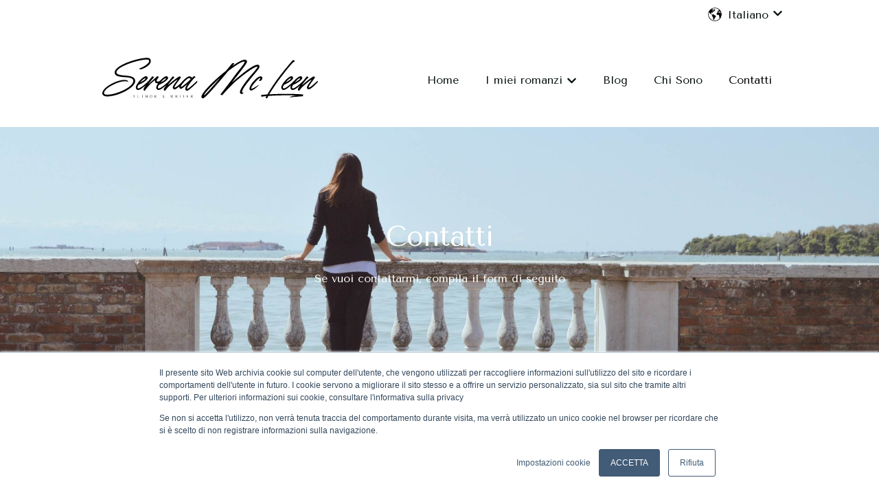

--- FILE ---
content_type: text/css
request_url: https://7052064.fs1.hubspotusercontent-na1.net/hubfs/7052064/hub_generated/module_assets/1/-47160443984/1767723312920/module_offer-card.min.css
body_size: -577
content:
.offer-card__icon{margin-bottom:1.4rem}

--- FILE ---
content_type: image/svg+xml
request_url: https://www.serenamcleen.com/hubfs/Logo%20Serena%20McLeen%20-%20Scritta%20-%20Black.svg
body_size: 3867
content:
<svg xmlns="http://www.w3.org/2000/svg" xmlns:xlink="http://www.w3.org/1999/xlink" width="800" zoomAndPan="magnify" viewBox="0 0 600 112.499997" height="150" preserveAspectRatio="xMidYMid meet" version="1.0"><defs><g/></defs><g fill="#000000" fill-opacity="1"><g transform="translate(28.569645, 84.723545)"><g><path d="M 0.171875 20.375 C 27.996094 20.375 73.972656 -2.398438 73.972656 -20.71875 C 73.972656 -33.476562 57.53125 -34.332031 47.003906 -35.273438 C 36.558594 -36.214844 23.972656 -37.5 24.65625 -44.347656 C 26.371094 -60.1875 84.332031 -77.996094 104.363281 -77.996094 C 109.160156 -77.996094 110.957031 -76.625 110.527344 -73.113281 C 109.757812 -65.066406 86.984375 -53.765625 84.84375 -54.449219 C 84.5 -54.535156 84.074219 -51.625 88.867188 -51.882812 C 93.0625 -52.054688 113.695312 -61.472656 114.894531 -72.601562 C 115.324219 -76.453125 114.382812 -82.445312 105.132812 -82.445312 C 82.105469 -82.445312 22.089844 -63.78125 20.121094 -44.605469 C 19.175781 -35.445312 27.140625 -32.191406 45.203125 -31.078125 C 55.222656 -30.394531 69.605469 -29.621094 69.089844 -20.71875 C 68.148438 -4.109375 23.800781 15.667969 0.769531 15.667969 C -6.761719 15.667969 -8.132812 13.355469 -7.875 10.445312 C -6.507812 -2.484375 31.335938 -21.402344 48.371094 -20.035156 C 51.96875 -19.863281 53.59375 -19.261719 55.390625 -18.75 C 55.90625 -18.578125 55.992188 -18.921875 55.734375 -19.347656 C 54.707031 -22.601562 49.65625 -23.714844 46.144531 -23.714844 C 25 -23.714844 -10.871094 -4.109375 -12.414062 10.871094 C -12.84375 15.066406 -9.675781 20.375 0.171875 20.375 Z M 0.171875 20.375 "/></g></g></g><g fill="#000000" fill-opacity="1"><g transform="translate(104.164742, 84.723545)"><g><path d="M 33.648438 -20.976562 C 24.230469 -11.984375 8.390625 2.3125 4.792969 -1.882812 C 3.511719 -3.339844 4.707031 -6.761719 7.105469 -10.617188 C 18.066406 -14.984375 30.992188 -23.714844 31.25 -28.9375 C 31.335938 -31.421875 29.023438 -33.390625 26.796875 -33.476562 C 19.605469 -33.730469 0.34375 -13.527344 0 -3.597656 C -0.0859375 -0.34375 2.3125 3.167969 5.394531 3.253906 C 9.761719 3.425781 15.839844 -0.34375 29.707031 -12.757812 C 34.417969 -16.953125 35.273438 -22.601562 33.648438 -20.976562 Z M 25.257812 -27.824219 C 26.96875 -26.027344 18.066406 -20.375 11.472656 -16.867188 C 16.867188 -23.628906 23.542969 -29.535156 25.257812 -27.824219 Z M 25.257812 -27.824219 "/></g></g></g><g fill="#000000" fill-opacity="1"><g transform="translate(128.13601, 84.723545)"><g><path d="M 40.410156 -21.230469 C 37.925781 -19.605469 34.84375 -19.175781 32.960938 -19.175781 C 31.847656 -19.175781 30.734375 -19.691406 30.734375 -21.230469 C 30.734375 -23.800781 34.074219 -28.507812 35.703125 -29.707031 C 37.328125 -30.90625 33.21875 -34.84375 31.675781 -32.960938 C 30.394531 -31.335938 17.980469 -20.804688 7.960938 -11.214844 C 15.667969 -21.402344 22.003906 -29.023438 22.6875 -29.195312 C 25.257812 -29.792969 20.460938 -34.675781 18.75 -32.617188 C 14.296875 -27.3125 -3.679688 -3.597656 -3.679688 1.113281 C -3.679688 3.511719 -1.710938 6.761719 -0.429688 4.964844 C 9.929688 -9.761719 21.917969 -20.035156 26.371094 -23.289062 C 26.199219 -22.601562 26.199219 -21.917969 26.199219 -20.976562 C 26.199219 -17.808594 27.398438 -14.726562 32.105469 -14.726562 C 35.785156 -14.726562 38.097656 -16.265625 39.8125 -17.722656 C 41.523438 -19.175781 42.636719 -22.6875 40.410156 -21.230469 Z M 40.410156 -21.230469 "/></g></g></g><g fill="#000000" fill-opacity="1"><g transform="translate(157.843255, 84.723545)"><g><path d="M 33.648438 -20.976562 C 24.230469 -11.984375 8.390625 2.3125 4.792969 -1.882812 C 3.511719 -3.339844 4.707031 -6.761719 7.105469 -10.617188 C 18.066406 -14.984375 30.992188 -23.714844 31.25 -28.9375 C 31.335938 -31.421875 29.023438 -33.390625 26.796875 -33.476562 C 19.605469 -33.730469 0.34375 -13.527344 0 -3.597656 C -0.0859375 -0.34375 2.3125 3.167969 5.394531 3.253906 C 9.761719 3.425781 15.839844 -0.34375 29.707031 -12.757812 C 34.417969 -16.953125 35.273438 -22.601562 33.648438 -20.976562 Z M 25.257812 -27.824219 C 26.96875 -26.027344 18.066406 -20.375 11.472656 -16.867188 C 16.867188 -23.628906 23.542969 -29.535156 25.257812 -27.824219 Z M 25.257812 -27.824219 "/></g></g></g><g fill="#000000" fill-opacity="1"><g transform="translate(181.814523, 84.723545)"><g><path d="M -1.710938 5.308594 C -0.515625 5.308594 1.285156 2.054688 5.222656 -2.484375 C 9.84375 -7.960938 30.136719 -25 31.335938 -24.144531 C 32.535156 -23.289062 19.347656 -9.503906 19.347656 -3.253906 C 19.347656 -1.285156 21.402344 1.625 24.144531 1.625 C 29.535156 1.625 44.519531 -14.125 46.144531 -15.667969 C 48.542969 -17.808594 48.285156 -22.429688 46.746094 -20.890625 C 43.75 -17.894531 26.539062 -1.371094 24.484375 -3.511719 C 21.574219 -6.507812 40.582031 -28.167969 40.582031 -30.394531 C 40.582031 -30.90625 40.152344 -31.507812 39.46875 -31.933594 C 39.125 -32.617188 38.527344 -33.046875 37.757812 -33.046875 C 34.84375 -33.046875 20.976562 -22.429688 6.761719 -9.675781 C 5.136719 -8.21875 10.359375 -15.324219 13.011719 -18.75 C 17.121094 -23.886719 21.402344 -28.59375 22.515625 -28.59375 C 24.742188 -28.59375 20.890625 -34.929688 19.007812 -32.703125 C 10.957031 -23.289062 1.199219 -9.246094 -3.9375 -0.429688 C -4.964844 1.371094 -3.597656 5.308594 -1.710938 5.308594 Z M -1.710938 5.308594 "/></g></g></g><g fill="#000000" fill-opacity="1"><g transform="translate(219.055598, 84.723545)"><g><path d="M 45.546875 -20.890625 C 42.550781 -17.894531 21.574219 2.3125 19.519531 0.171875 C 16.609375 -2.824219 38.011719 -29.707031 41.007812 -30.136719 C 43.0625 -30.394531 39.46875 -34.757812 37.671875 -33.648438 C 36.214844 -32.789062 34.417969 -30.820312 32.960938 -29.109375 C 31.933594 -31.078125 28.765625 -33.21875 25.34375 -33.21875 C 18.835938 -33.21875 -0.855469 -12.929688 -0.855469 -5.394531 C -0.855469 -2.3125 1.457031 0 3.425781 0 C 6.25 0 14.039062 -6.847656 20.546875 -12.929688 C 16.953125 -7.535156 14.984375 -3.253906 14.984375 0.429688 C 14.984375 2.398438 17.039062 5.308594 19.09375 5.308594 C 24.316406 5.308594 43.148438 -14.125 44.777344 -15.667969 C 47.171875 -17.808594 47.089844 -22.429688 45.546875 -20.890625 Z M 3.425781 -5.136719 C 1.457031 -7.789062 19.09375 -28.59375 25.257812 -28.59375 C 27.226562 -28.59375 28.9375 -26.625 29.28125 -25.769531 C 25.597656 -21.402344 4.964844 -3.082031 3.425781 -5.136719 Z M 3.425781 -5.136719 "/></g></g></g><g fill="#000000" fill-opacity="1"><g transform="translate(255.012482, 84.723545)"><g/></g></g><g fill="#000000" fill-opacity="1"><g transform="translate(276.415404, 84.723545)"><g><path d="M 152.652344 -58.644531 C 152.652344 -60.613281 152.222656 -64.125 147.855469 -64.125 C 134.328125 -64.125 105.390625 -38.355469 80.390625 -17.121094 C 86.554688 -25.171875 92.890625 -33.304688 101.367188 -44.433594 C 111.128906 -57.191406 119.859375 -68.835938 119.859375 -72 C 119.859375 -73.972656 118.917969 -77.480469 113.523438 -77.480469 C 107.445312 -77.480469 95.460938 -70.804688 81.503906 -60.785156 C 83.386719 -63.183594 84.671875 -64.722656 85.101562 -65.238281 C 85.785156 -66.09375 86.042969 -66.695312 86.042969 -67.207031 C 86.042969 -68.0625 85.015625 -68.40625 83.902344 -68.40625 C 82.445312 -68.40625 80.820312 -67.976562 80.476562 -67.378906 C 80.222656 -66.949219 73.714844 -58.902344 64.640625 -47.945312 C 33.390625 -22.859375 0 10.703125 0 21.488281 C 0 23.457031 1.96875 25.425781 4.453125 25.425781 C 10.101562 25.425781 48.714844 -20.71875 70.460938 -47.257812 C 85.871094 -59.246094 104.621094 -72.6875 112.242188 -72.6875 C 113.183594 -72.6875 113.609375 -72.171875 113.609375 -71.488281 C 113.609375 -67.292969 96.144531 -46.832031 90.324219 -38.953125 C 88.183594 -35.273438 53.335938 11.042969 50.941406 13.613281 C 50.511719 14.039062 50.339844 14.46875 50.339844 14.898438 C 50.339844 16.09375 52.308594 16.867188 53.765625 16.867188 C 54.449219 16.867188 54.964844 16.78125 55.308594 16.4375 C 56.589844 15.152344 75.855469 -7.789062 93.664062 -23.03125 C 122.257812 -47.601562 142.292969 -59.246094 146.230469 -59.246094 C 146.65625 -59.246094 147.171875 -58.988281 147.171875 -58.132812 C 147.171875 -55.308594 138.183594 -45.289062 127.308594 -32.363281 C 118.148438 -21.402344 101.195312 0.34375 101.195312 8.902344 C 101.195312 11.128906 102.394531 13.785156 105.820312 13.785156 C 110.527344 13.785156 111.46875 8.5625 110.269531 9.761719 C 109.84375 10.1875 109.414062 10.359375 108.902344 10.359375 C 107.875 10.359375 106.847656 9.589844 106.847656 8.21875 C 106.847656 1.285156 119.003906 -14.210938 130.820312 -28.851562 C 141.863281 -42.550781 152.652344 -54.449219 152.652344 -58.644531 Z M 8.648438 16.179688 C 8.132812 16.523438 7.875 16.609375 7.707031 16.609375 C 3.082031 16.867188 32.535156 -14.382812 50.085938 -30.480469 C 32.535156 -9.417969 13.011719 13.355469 8.648438 16.179688 Z M 8.648438 16.179688 "/></g></g></g><g fill="#000000" fill-opacity="1"><g transform="translate(404.404833, 84.723545)"><g><path d="M 2.140625 4.707031 C 6.933594 4.707031 17.292969 -3.511719 22.175781 -8.988281 C 22.859375 -9.761719 24.058594 -11.042969 22.773438 -10.445312 C 22.089844 -10.101562 20.289062 -8.988281 17.039062 -6.847656 C 12.929688 -4.109375 5.90625 -0.171875 3.851562 -0.171875 C 3.339844 -0.171875 3.082031 -0.515625 3.082031 -1.285156 C 3.082031 -3.9375 7.191406 -10.789062 12.5 -16.78125 C 18.492188 -23.542969 24.914062 -29.792969 26.625 -28.59375 C 27.824219 -27.824219 25.171875 -23.886719 23.886719 -23.03125 C 22.6875 -22.261719 23.714844 -20.890625 26.199219 -20.890625 C 28.765625 -20.890625 32.191406 -25.425781 32.191406 -28.765625 C 32.191406 -31.675781 29.707031 -33.304688 26.710938 -33.132812 C 21.660156 -32.789062 14.382812 -26.285156 8.046875 -18.835938 C 2.3125 -12.15625 -1.710938 -4.195312 -1.710938 -0.0859375 C -1.710938 1.625 0 4.707031 2.140625 4.707031 Z M 2.140625 4.707031 "/></g></g></g><g fill="#000000" fill-opacity="1"><g transform="translate(429.660268, 84.723545)"><g><path d="M 113.695312 15.152344 C 97.429688 13.011719 53.082031 13.097656 24.914062 14.640625 C 35.273438 -2.652344 45.289062 -17.207031 55.308594 -30.480469 C 65.835938 -44.433594 87.328125 -72.773438 91.523438 -72.773438 C 94.003906 -72.773438 88.78125 -78.167969 86.8125 -76.027344 C 80.992188 -69.945312 63.269531 -48.117188 51.882812 -33.046875 C 40.839844 -18.320312 30.136719 -2.484375 20.121094 14.984375 C 18.40625 15.066406 16.78125 15.152344 15.238281 15.324219 C 11.300781 15.667969 7.789062 15.839844 5.652344 16.179688 C 2.484375 16.523438 3.253906 21.230469 5.820312 20.890625 C 9.246094 20.289062 13.269531 19.863281 17.636719 19.433594 L 16.179688 22.003906 C 14.46875 25.171875 19.007812 26.882812 20.460938 23.714844 C 21.0625 22.429688 21.660156 20.546875 22.429688 19.007812 C 44.519531 17.207031 74.226562 16.953125 95.71875 17.722656 L 88.097656 19.007812 C 80.992188 20.203125 75.941406 22.859375 80.648438 22.515625 C 85.359375 22.089844 112.328125 19.863281 113.011719 19.777344 C 113.695312 19.605469 113.4375 18.921875 113.695312 18.234375 C 113.953125 17.207031 114.464844 15.324219 113.695312 15.152344 Z M 113.695312 15.152344 "/></g></g></g><g fill="#000000" fill-opacity="1"><g transform="translate(486.249592, 84.723545)"><g><path d="M 33.648438 -20.976562 C 24.230469 -11.984375 8.390625 2.3125 4.792969 -1.882812 C 3.511719 -3.339844 4.707031 -6.761719 7.105469 -10.617188 C 18.066406 -14.984375 30.992188 -23.714844 31.25 -28.9375 C 31.335938 -31.421875 29.023438 -33.390625 26.796875 -33.476562 C 19.605469 -33.730469 0.34375 -13.527344 0 -3.597656 C -0.0859375 -0.34375 2.3125 3.167969 5.394531 3.253906 C 9.761719 3.425781 15.839844 -0.34375 29.707031 -12.757812 C 34.417969 -16.953125 35.273438 -22.601562 33.648438 -20.976562 Z M 25.257812 -27.824219 C 26.96875 -26.027344 18.066406 -20.375 11.472656 -16.867188 C 16.867188 -23.628906 23.542969 -29.535156 25.257812 -27.824219 Z M 25.257812 -27.824219 "/></g></g></g><g fill="#000000" fill-opacity="1"><g transform="translate(510.220871, 84.723545)"><g><path d="M 33.648438 -20.976562 C 24.230469 -11.984375 8.390625 2.3125 4.792969 -1.882812 C 3.511719 -3.339844 4.707031 -6.761719 7.105469 -10.617188 C 18.066406 -14.984375 30.992188 -23.714844 31.25 -28.9375 C 31.335938 -31.421875 29.023438 -33.390625 26.796875 -33.476562 C 19.605469 -33.730469 0.34375 -13.527344 0 -3.597656 C -0.0859375 -0.34375 2.3125 3.167969 5.394531 3.253906 C 9.761719 3.425781 15.839844 -0.34375 29.707031 -12.757812 C 34.417969 -16.953125 35.273438 -22.601562 33.648438 -20.976562 Z M 25.257812 -27.824219 C 26.96875 -26.027344 18.066406 -20.375 11.472656 -16.867188 C 16.867188 -23.628906 23.542969 -29.535156 25.257812 -27.824219 Z M 25.257812 -27.824219 "/></g></g></g><g fill="#000000" fill-opacity="1"><g transform="translate(534.192151, 84.723545)"><g><path d="M -1.710938 5.308594 C -0.515625 5.308594 1.285156 2.054688 5.222656 -2.484375 C 9.84375 -7.960938 30.136719 -25 31.335938 -24.144531 C 32.535156 -23.289062 19.347656 -9.503906 19.347656 -3.253906 C 19.347656 -1.285156 21.402344 1.625 24.144531 1.625 C 29.535156 1.625 44.519531 -14.125 46.144531 -15.667969 C 48.542969 -17.808594 48.285156 -22.429688 46.746094 -20.890625 C 43.75 -17.894531 26.539062 -1.371094 24.484375 -3.511719 C 21.574219 -6.507812 40.582031 -28.167969 40.582031 -30.394531 C 40.582031 -30.90625 40.152344 -31.507812 39.46875 -31.933594 C 39.125 -32.617188 38.527344 -33.046875 37.757812 -33.046875 C 34.84375 -33.046875 20.976562 -22.429688 6.761719 -9.675781 C 5.136719 -8.21875 10.359375 -15.324219 13.011719 -18.75 C 17.121094 -23.886719 21.402344 -28.59375 22.515625 -28.59375 C 24.742188 -28.59375 20.890625 -34.929688 19.007812 -32.703125 C 10.957031 -23.289062 1.199219 -9.246094 -3.9375 -0.429688 C -4.964844 1.371094 -3.597656 5.308594 -1.710938 5.308594 Z M -1.710938 5.308594 "/></g></g></g><g fill="#000000" fill-opacity="1"><g transform="translate(95.329092, 108.467929)"><g><path d="M 0.996094 0 L 1.273438 0 L 1.839844 -1.832031 L 4.828125 -1.832031 L 5.382812 0 L 6.089844 0 L 3.890625 -7.144531 L 3.183594 -7.144531 L 3.183594 -7.136719 Z M 1.921875 -2.101562 L 3.335938 -6.679688 L 4.738281 -2.101562 Z M 1.921875 -2.101562 "/></g></g></g><g fill="#000000" fill-opacity="1"><g transform="translate(107.034346, 108.467929)"><g><path d="M 3.503906 0.109375 C 4.867188 0.109375 5.804688 -0.675781 5.804688 -2.101562 L 5.804688 -7.144531 L 5.535156 -7.144531 L 5.535156 -2.328125 C 5.535156 -0.765625 4.507812 -0.257812 3.503906 -0.257812 C 2.488281 -0.257812 1.664062 -0.964844 1.664062 -2.328125 L 1.664062 -7.144531 L 0.996094 -7.144531 L 0.996094 -2.121094 C 0.996094 -0.6875 2.121094 0.109375 3.503906 0.109375 Z M 3.503906 0.109375 "/></g></g></g><g fill="#000000" fill-opacity="1"><g transform="translate(118.441046, 108.467929)"><g><path d="M 2.808594 0 L 3.484375 0 L 3.484375 -6.878906 L 5.296875 -6.878906 L 5.296875 -7.144531 L 0.996094 -7.144531 L 0.996094 -6.878906 L 2.808594 -6.878906 Z M 2.808594 0 "/></g></g></g><g fill="#000000" fill-opacity="1"><g transform="translate(129.340203, 108.467929)"><g><path d="M 0.996094 0 L 1.671875 0 L 1.671875 -3.472656 L 4.636719 -3.472656 L 4.636719 0 L 5.316406 0 L 5.316406 -7.144531 L 4.636719 -7.144531 L 4.636719 -3.742188 L 1.671875 -3.742188 L 1.671875 -7.144531 L 0.996094 -7.144531 Z M 0.996094 0 "/></g></g></g><g fill="#000000" fill-opacity="1"><g transform="translate(140.259261, 108.467929)"><g><path d="M 3.792969 0.109375 C 5.496094 0.109375 6.789062 -1.523438 6.789062 -3.535156 C 6.789062 -5.542969 5.496094 -7.175781 3.792969 -7.175781 C 2.082031 -7.175781 0.796875 -5.542969 0.796875 -3.535156 C 0.796875 -1.523438 2.082031 0.109375 3.792969 0.109375 Z M 3.792969 -0.160156 C 2.449219 -0.160156 1.464844 -1.902344 1.464844 -3.535156 C 1.464844 -5.175781 2.449219 -6.90625 3.792969 -6.90625 C 5.125 -6.90625 6.109375 -5.175781 6.109375 -3.535156 C 6.109375 -1.902344 5.125 -0.160156 3.792969 -0.160156 Z M 3.792969 -0.160156 "/></g></g></g><g fill="#000000" fill-opacity="1"><g transform="translate(152.452153, 108.467929)"><g><path d="M 0.996094 0 L 1.664062 0 L 1.664062 -3.453125 L 2.738281 -3.453125 L 5.207031 0 L 5.941406 0 L 3.484375 -3.453125 C 4.480469 -3.453125 5.414062 -4.261719 5.414062 -5.316406 C 5.414062 -6.398438 4.480469 -7.144531 3.503906 -7.144531 L 0.996094 -7.144531 Z M 1.664062 -3.722656 L 1.664062 -6.878906 L 3.375 -6.878906 C 4.128906 -6.878906 4.738281 -6.070312 4.738281 -5.316406 C 4.738281 -4.558594 4.128906 -3.722656 3.375 -3.722656 Z M 1.664062 -3.722656 "/></g></g></g><g fill="#000000" fill-opacity="1"><g transform="translate(173.882248, 108.467929)"><g><path d="M 4.558594 0 L 5.324219 0 L 4.707031 -1.132812 L 5.304688 -1.761719 L 5.164062 -1.992188 C 5.027344 -1.839844 4.707031 -1.53125 4.570312 -1.382812 C 3.929688 -2.417969 3.492188 -3.285156 3.066406 -4.050781 C 3.511719 -4.410156 3.890625 -4.757812 4.109375 -5.207031 C 4.269531 -5.535156 4.359375 -5.882812 4.289062 -6.25 C 4.171875 -6.859375 3.683594 -7.207031 3.066406 -7.226562 C 2.449219 -7.246094 1.839844 -6.816406 1.703125 -6.222656 C 1.542969 -5.554688 1.910156 -4.648438 2.347656 -3.929688 C 2.109375 -3.800781 1.929688 -3.683594 1.730469 -3.511719 C 0.914062 -2.828125 0.558594 -1.703125 0.964844 -0.847656 C 1.234375 -0.289062 1.972656 0.210938 2.777344 0.03125 C 3.226562 -0.0703125 3.664062 -0.289062 4.191406 -0.6875 Z M 3.78125 -5.921875 C 3.78125 -5.15625 3.464844 -4.6875 2.9375 -4.28125 C 2.578125 -4.976562 2.109375 -5.992188 2.359375 -6.558594 C 2.519531 -6.925781 3.253906 -7.085938 3.511719 -6.769531 C 3.671875 -6.570312 3.78125 -6.199219 3.78125 -5.921875 Z M 4.0625 -0.925781 C 3.304688 -0.320312 2.109375 -0.128906 1.613281 -0.996094 C 1.464844 -1.253906 1.34375 -1.542969 1.3125 -1.890625 C 1.273438 -2.300781 1.453125 -2.765625 1.742188 -3.117188 C 1.941406 -3.355469 2.160156 -3.535156 2.457031 -3.710938 C 2.9375 -2.855469 3.632812 -1.703125 4.0625 -0.925781 Z M 4.0625 -0.925781 "/></g></g></g><g fill="#000000" fill-opacity="1"><g transform="translate(184.612221, 108.467929)"><g/></g></g><g fill="#000000" fill-opacity="1"><g transform="translate(194.496286, 108.467929)"><g><path d="M 2.308594 0 L 2.996094 0 L 2.984375 -0.0117188 L 4.410156 -6.648438 L 5.84375 0 L 6.53125 0 L 7.851562 -7.144531 L 7.585938 -7.144531 L 6.371094 -0.714844 L 4.996094 -7.144531 L 4.25 -7.144531 L 2.875 -0.738281 L 1.671875 -7.144531 L 0.996094 -7.144531 Z M 2.308594 0 "/></g></g></g><g fill="#000000" fill-opacity="1"><g transform="translate(207.953071, 108.467929)"><g><path d="M 0.996094 0 L 1.664062 0 L 1.664062 -3.453125 L 2.738281 -3.453125 L 5.207031 0 L 5.941406 0 L 3.484375 -3.453125 C 4.480469 -3.453125 5.414062 -4.261719 5.414062 -5.316406 C 5.414062 -6.398438 4.480469 -7.144531 3.503906 -7.144531 L 0.996094 -7.144531 Z M 1.664062 -3.722656 L 1.664062 -6.878906 L 3.375 -6.878906 C 4.128906 -6.878906 4.738281 -6.070312 4.738281 -5.316406 C 4.738281 -4.558594 4.128906 -3.722656 3.375 -3.722656 Z M 1.664062 -3.722656 "/></g></g></g><g fill="#000000" fill-opacity="1"><g transform="translate(219.499106, 108.467929)"><g><path d="M 0.996094 0 L 1.671875 0 L 1.671875 -7.144531 L 0.996094 -7.144531 Z M 0.996094 0 "/></g></g></g><g fill="#000000" fill-opacity="1"><g transform="translate(226.785755, 108.467929)"><g><path d="M 2.808594 0 L 3.484375 0 L 3.484375 -6.878906 L 5.296875 -6.878906 L 5.296875 -7.144531 L 0.996094 -7.144531 L 0.996094 -6.878906 L 2.808594 -6.878906 Z M 2.808594 0 "/></g></g></g><g fill="#000000" fill-opacity="1"><g transform="translate(237.684915, 108.467929)"><g><path d="M 0.996094 0 L 5.246094 0 L 5.246094 -0.269531 L 1.671875 -0.269531 L 1.671875 -3.484375 L 4.371094 -3.484375 L 4.371094 -3.753906 L 1.671875 -3.753906 L 1.671875 -6.878906 L 5.035156 -6.878906 L 5.035156 -7.144531 L 0.996094 -7.144531 Z M 0.996094 0 "/></g></g></g><g fill="#000000" fill-opacity="1"><g transform="translate(248.534319, 108.467929)"><g><path d="M 0.996094 0 L 1.664062 0 L 1.664062 -3.453125 L 2.738281 -3.453125 L 5.207031 0 L 5.941406 0 L 3.484375 -3.453125 C 4.480469 -3.453125 5.414062 -4.261719 5.414062 -5.316406 C 5.414062 -6.398438 4.480469 -7.144531 3.503906 -7.144531 L 0.996094 -7.144531 Z M 1.664062 -3.722656 L 1.664062 -6.878906 L 3.375 -6.878906 C 4.128906 -6.878906 4.738281 -6.070312 4.738281 -5.316406 C 4.738281 -4.558594 4.128906 -3.722656 3.375 -3.722656 Z M 1.664062 -3.722656 "/></g></g></g></svg>